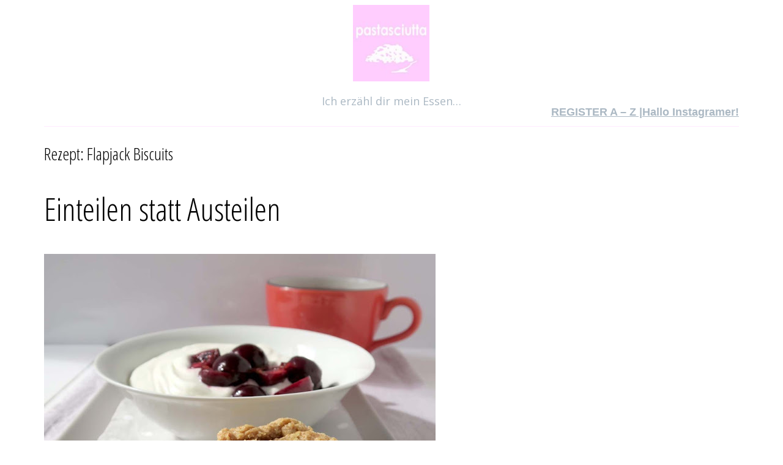

--- FILE ---
content_type: text/css
request_url: https://pastasciutta.de/wp-content/uploads/uag-plugin/assets/1000/uag-css-991.css?ver=1764176532
body_size: 231
content:
.wp-block-uagb-icon svg{width:30px}.uagb-icon-wrapper .uagb-svg-wrapper{transition:box-shadow 0.2s ease}
 .uagb-block-a0f17593.uagb-icon-wrapper{text-align: right;} .uagb-block-a0f17593.uagb-icon-wrapper .uagb-svg-wrapper a{display: contents;} .uagb-block-a0f17593.uagb-icon-wrapper svg{width: 40px;height: 40px;transform: rotate(0deg);box-sizing: content-box;fill: #ffccff;filter: drop-shadow( 0px 0px 0px #00000070 );} .uagb-block-a0f17593.uagb-icon-wrapper .uagb-svg-wrapper{display: inline-flex;padding-top: 5px;padding-right: 5px;padding-bottom: 5px;padding-left: 5px;border-style: default;box-shadow: 0px 0px 0 #00000070 ;} .uagb-block-a0f17593.uagb-icon-wrapper .uagb-svg-wrapper:hover{box-shadow: 0px 0px 0 #00000070 ;}@media only screen and (max-width: 976px) { .uagb-block-a0f17593.uagb-icon-wrapper .uagb-svg-wrapper{display: inline-flex;}}@media only screen and (max-width: 767px) { .uagb-block-a0f17593.uagb-icon-wrapper .uagb-svg-wrapper{display: inline-flex;}}